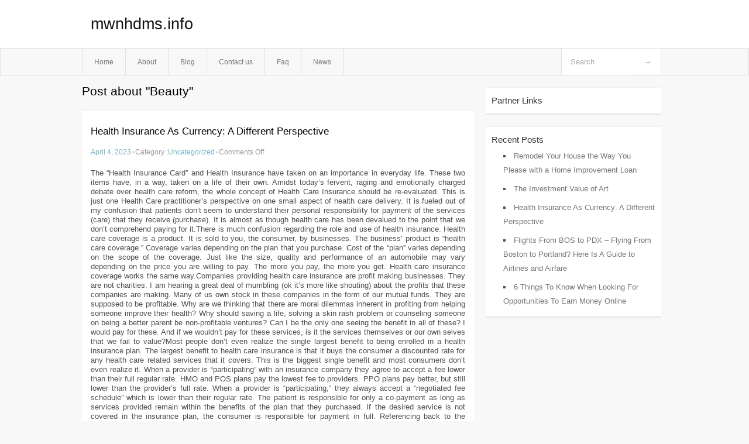

--- FILE ---
content_type: text/html; charset=UTF-8
request_url: https://mwnhdms.info/tag/beauty/
body_size: 5032
content:
<!DOCTYPE html PUBLIC "-//W3C//DTD XHTML 1.0 Transitional//EN" "http://www.w3.org/TR/xhtml1/DTD/xhtml1-transitional.dtd">
<html xmlns="http://www.w3.org/1999/xhtml" dir="ltr" lang="en-US">
<head profile="http://gmpg.org/xfn/11">
	<meta http-equiv="Content-Type" content="text/html; charset=UTF-8" />
	<link rel="stylesheet" href="https://mwnhdms.info/wp-content/themes/mx/style.css" type="text/css" media="screen" />
	<link rel="pingback" href="https://mwnhdms.info/xmlrpc.php" />
	<title>Beauty &laquo;  mwnhdms.info</title>
	<link rel="start" href="https://mwnhdms.info" title="mwnhdms.info Home" />
	<link rel="alternate" type="application/rss+xml" title="mwnhdms.info &raquo; Feed" href="https://mwnhdms.info/feed/" />
<link rel="alternate" type="application/rss+xml" title="mwnhdms.info &raquo; Comments Feed" href="https://mwnhdms.info/comments/feed/" />
<link rel="alternate" type="application/rss+xml" title="mwnhdms.info &raquo; Beauty Tag Feed" href="https://mwnhdms.info/tag/beauty/feed/" />
<link rel="EditURI" type="application/rsd+xml" title="RSD" href="https://mwnhdms.info/xmlrpc.php?rsd" />
<link rel="wlwmanifest" type="application/wlwmanifest+xml" href="https://mwnhdms.info/wp-includes/wlwmanifest.xml" /> 
<link rel='index' title='mwnhdms.info' href='https://mwnhdms.info/' />
<meta name="generator" content="WordPress 3.1.3" />
<style type="text/css">        #header {            background:#fff url();        }		.siteName a,.description{color:#111111}    </style></head>
<body class="archive tag tag-beauty tag-116">

<div id="header">
		<div class="container">
					<h1 class="siteName">
									<a href="https://mwnhdms.info" title="mwnhdms.info">mwnhdms.info</a>
							</h1>

		</div>
		<div id="globalNavi">
			<div class="container">
					<div class="menu"><ul><li ><a href="https://mwnhdms.info/" title="Home">Home</a></li><li class="page_item page-item-8"><a href="https://mwnhdms.info/about/" title="About">About</a></li><li class="page_item page-item-10"><a href="https://mwnhdms.info/blog/" title="Blog">Blog</a></li><li class="page_item page-item-6"><a href="https://mwnhdms.info/contact-us/" title="Contact us">Contact us</a></li><li class="page_item page-item-28"><a href="https://mwnhdms.info/faq/" title="Faq">Faq</a></li><li class="page_item page-item-30"><a href="https://mwnhdms.info/news/" title="News">News</a></li></ul></div>
	
				<form method="get" id="searchform" action="https://mwnhdms.info/">
<div>
    <input type="text" name="s" id="s" value="Search" onfocus="if (this.value == 'Search') {this.value = '';}" onblur="if (this.value == '') {this.value = 'Search';}" />
    <input type="submit" id="gs" value="&#8594;"/>
    </div>
</form>			</div>
		</div>		
	</div>
<div class="clear"></div>
<div id="content">
		<div class="clear"></div>



	<div id="main">
		<h1 class="entry-title">Post about  "Beauty"</h1>
		<div class="section entry" id="entry80">
						<div class="post">	
				<h2 class="entry-title"><a href="https://mwnhdms.info/health-insurance-as-currency-a-different-perspective/">Health Insurance As Currency: A Different Perspective</a></h2>
				<div class="info">
					<span class="postinfo"><a href="https://mwnhdms.info/health-insurance-as-currency-a-different-perspective/">April 4, 2023</a><span class="separator">&#183;</span></span>
					<span class="postinfo">Category :<a href="https://mwnhdms.info/category/uncategorized/" title="View all posts in Uncategorized" rel="category tag">Uncategorized</a><span class="separator">&#183;</span></span>
					<span class="postinfo"><span>Comments Off</span></span>
				</div>
				<div class="entry">
										<p>				The &#8220;Health Insurance Card&#8221; and Health Insurance have taken on an importance in everyday life. These two items have, in a way, taken on a life of their own. Amidst today&#8217;s fervent, raging and emotionally charged debate over health care reform, the whole concept of Health Care Insurance should be re-evaluated. This is just one Health Care practitioner&#8217;s perspective on one small aspect of health care delivery. It is fueled out of my confusion that patients don&#8217;t seem to understand their personal responsibility for payment of the services (care) that they receive (purchase). It is almost as though health care has been devalued to the point that we don&#8217;t comprehend paying for it.There is much confusion regarding the role and use of health insurance. Health care coverage is a product. It is sold to you, the consumer, by businesses. The business&#8217; product is &#8220;health care coverage.&#8221; Coverage varies depending on the plan that you purchase. Cost of the &#8220;plan&#8221; varies depending on the scope of the coverage. Just like the size, quality and performance of an automobile may vary depending on the price you are willing to pay. The more you pay, the more you get. Health care insurance coverage works the same way.Companies providing health care insurance are profit making businesses. They are not charities. I am hearing a great deal of mumbling (ok it&#8217;s more like shouting) about the profits that these companies are making. Many of us own stock in these companies in the form of our mutual funds. They are supposed to be profitable. Why are we thinking that there are moral dilemmas inherent in profiting from helping someone improve their health? Why should saving a life, solving a skin rash problem or counseling someone on being a better parent be non-profitable ventures? Can I be the only one seeing the benefit in all of these? I would pay for these. And if we wouldn&#8217;t pay for these services, is it the services themselves or our own selves that we fail to value?Most people don&#8217;t even realize the single largest benefit to being enrolled in a health insurance plan. The largest benefit to health care insurance is that it buys the consumer a discounted rate for any health care related services that it covers. This is the biggest single benefit and most consumers don&#8217;t even realize it. When a provider is &#8220;participating&#8221; with an insurance company they agree to accept a fee lower than their full regular rate. HMO and POS plans pay the lowest fee to providers. PPO plans pay better, but still lower than the provider&#8217;s full rate. When a provider is &#8220;participating,&#8221; they always accept a &#8220;negotiated fee schedule&#8221; which is lower than their regular rate. The patient is responsible for only a co-payment as long as services provided remain within the benefits of the plan that they purchased. If the desired service is not covered in the insurance plan, the consumer is responsible for payment in full. Referencing back to the automobile analogy, if your care didn&#8217;t come with 20 inch rims and you want them, you have to buy them. You don&#8217;t expect the car dealer to pay the auto store for your rims.When a provider chooses to be &#8220;non-participating&#8221; with an insurance plan, they charge what they want for their service. The &#8220;plan&#8221; usually covers up to a percentage of a &#8220;usual and customary rate,&#8221; or UCR. A provider can charge the UCR exactly, or above or below it. The patient (consumer) is responsible for the balance of the unpaid bill. In many instances, the patient pays the provider directly and in reimbursed by the insurance company. HMO and POS plans usually do not cover services provided by non-participating providers. This is partly how the can keep the cost of the insurance to the consumer low. It does, however, limit the consumer as to which providers will be covered for payment.So with this understanding, health insurance is a product that we convert into a form of &#8220;currency&#8221; accepted by some providers as partial or full payment for rendering a service. It is the equivalent of dollars, pesos, a check or credit card. It is, in a way, a &#8220;promissory note.&#8221; It is a promise to the provider that they will be paid several weeks later after sending the insurance company a bill. It covers what the creator (the insurance company) and the service renderer (the provider) agree that it covers. Just as your local grocery store may agree to accept dollars and credit cards but not checks or pesos, your health care provider may or may not agree to accept your insurance as payment for a service.The dilemma faced by many providers is a patient&#8217;s lack of understanding of the scope of coverage, payment and benefits, and the role of the insurance card in all of this. Let&#8217;s compare the insurance card to a credit card or a check. Some merchants accept them. Some do not. It&#8217;s up to the discretion of the merchant. If the credit card goes through at the time of the billing with no problem, you get your merchandise. If the card is declined, you either provide alternative payment, cash, check or money order, or you leave the store without the merchandise. If your check bounces, you don&#8217;t get the product.Maintenance of the card (or currency) is the responsibility of you, the consumer. If your credit card has run out of date, is over the limit or has insufficient funds, you need to provide alternative currency to leave the store with your merchandise. The same is true with the health care plan ID card. If your currency is invalid, meaning, your plan denies payment, you need to provide alternative currency. And it is your responsibility to maintain your currency (card) as current and active.One of the most time consuming and costly activities in any doctor&#8217;s office is dealing with insurance companies. The following activities by a doctor&#8217;s staff cost money beyond what a consumer can imagine. They are: insurance verifications; insurance authorizations; billing; phone calls after denial; re-billing; bookkeeper recording and tracking; co-payment billing; and on, and on, and on.Patient understanding of the concept of an insurance card as currency can go a long way to a smooth and successful transaction with the provider (the doctor). The health insurance plan covers what it covers. And doesn&#8217;t cover what it doesn&#8217;t. It is a product that has utility to the extent of the conditions of the purchase. And by purchase I mean the purchase of the insurance coverage. If the insurance doesn&#8217;t cover something, the consumer&#8217;s complaint is with the insurance company, or more likely with the employer whom negotiated the terms of the insurance coverage on behalf of the consumer. The provider (doctor) is not responsible for the terms of coverage of the insurance policy.So let&#8217;s summarize and make a point. Health insurance is currency. It isn&#8217;t a carte blanche to any and all that the doctor may have to offer. It&#8217;s a product that you purchased. It allows you access to what you agreed to when you bought it. And most of us didn&#8217;t read all of the 2,000 pages (exaggeration) in the purchase agreement at our company &#8220;open enrollment&#8221; meeting. It is your (the patient&#8217;s) responsibility to make sure that the currency is valid and covers the procedure that your are requesting, just as it is your responsibility to be sure that the check will clear or that your credit card has room on it when you make any purchase.I am concerned at the present use of the word &#8220;entitled&#8221; when we enter into the health care debate. Health insurance is a product that you purchased. We convert that product into currency to purchase other products, or various forms of health care. As far as what we are &#8220;entitled&#8221; to, I question if we are entitled to anything. Perhaps we are entitled to opportunity and access. If we see our health and health care as our personal responsibility, and that we may earn these, we may regard them more highly and take better care.			</p>
<div class="mads-block"></div>					</div>

			</div>
					</div><!-- section entry -->
	<!-- page navi -->
		</div><!-- main -->
	<div id="sidebar">
<ul>
<li id="execphp-4" class="widget-container widget_execphp"><span class="widgettitle">Partner Links</span>			<div class="execphpwidget"></div>
		</li>		<li id="recent-posts-3" class="widget-container widget_recent_entries">		<span class="widgettitle">Recent Posts</span>		<ul>
				<li><a href="https://mwnhdms.info/remodel-your-house-the-way-you-please-with-a-home-improvement-loan/" title="Remodel Your House the Way You Please with a Home Improvement Loan">Remodel Your House the Way You Please with a Home Improvement Loan</a></li>
				<li><a href="https://mwnhdms.info/the-investment-value-of-art/" title="The Investment Value of Art">The Investment Value of Art</a></li>
				<li><a href="https://mwnhdms.info/health-insurance-as-currency-a-different-perspective/" title="Health Insurance As Currency: A Different Perspective">Health Insurance As Currency: A Different Perspective</a></li>
				<li><a href="https://mwnhdms.info/flights-from-bos-to-pdx-flying-from-boston-to-portland-here-is-a-guide-to-airlines-and-airfare/" title="Flights From BOS to PDX &#8211; Flying From Boston to Portland? Here Is A Guide to Airlines and Airfare">Flights From BOS to PDX &#8211; Flying From Boston to Portland? Here Is A Guide to Airlines and Airfare</a></li>
				<li><a href="https://mwnhdms.info/6-things-to-know-when-looking-for-opportunities-to-earn-money-online/" title="6 Things To Know When Looking For Opportunities To Earn Money Online">6 Things To Know When Looking For Opportunities To Earn Money Online</a></li>
				</ul>
		</li>
</ul>
</div>	<!-- wmm --></div><!-- content --><div id="footer">		<p class="support">			 <div id="footer">Copyright &copy; 2026 <a href="https://mwnhdms.info" title="mwnhdms.info">mwnhdms.info</a> - All rights reserved<p/></div>
	</p>
</div><script defer src="https://static.cloudflareinsights.com/beacon.min.js/vcd15cbe7772f49c399c6a5babf22c1241717689176015" integrity="sha512-ZpsOmlRQV6y907TI0dKBHq9Md29nnaEIPlkf84rnaERnq6zvWvPUqr2ft8M1aS28oN72PdrCzSjY4U6VaAw1EQ==" data-cf-beacon='{"version":"2024.11.0","token":"8c62707051a84061b877852798a1794d","r":1,"server_timing":{"name":{"cfCacheStatus":true,"cfEdge":true,"cfExtPri":true,"cfL4":true,"cfOrigin":true,"cfSpeedBrain":true},"location_startswith":null}}' crossorigin="anonymous"></script>
</body>
</html>